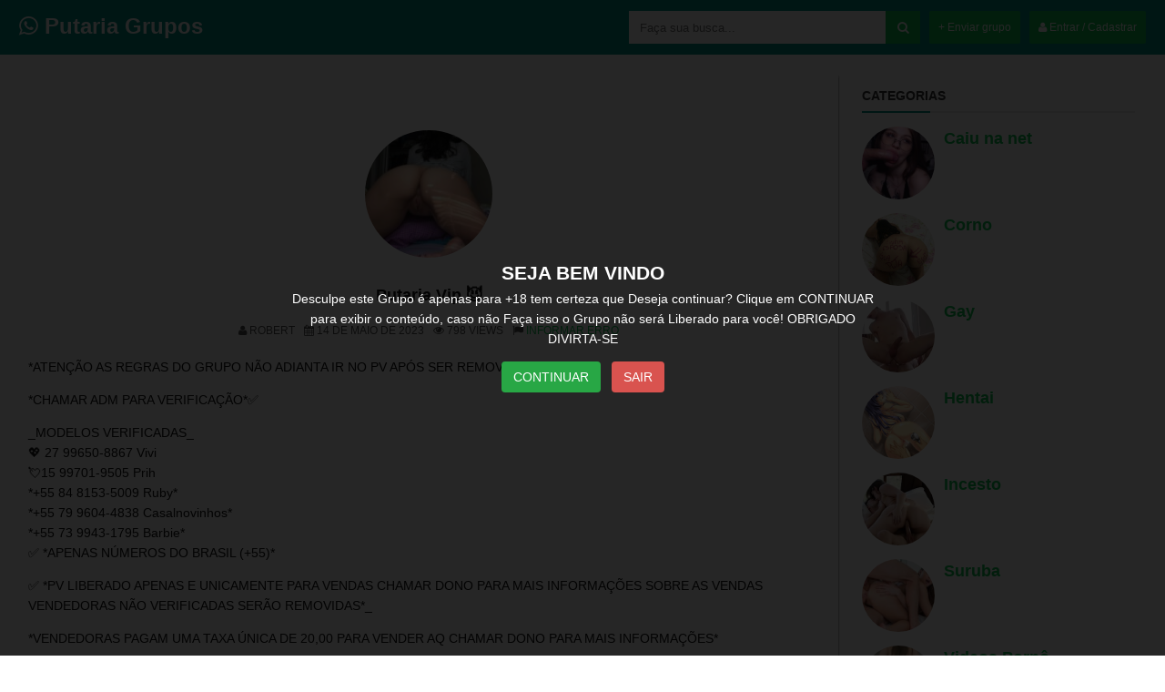

--- FILE ---
content_type: text/html; charset=UTF-8
request_url: https://putariagrupos.com/putaria-vip-5/
body_size: 13068
content:
<!DOCTYPE html>
<!--[if IE 7]><html class="ie ie7" lang="pt-BR"
xmlns:og="//opengraphprotocol.org/schema/"
xmlns:fb="//www.facebook.com/2008/fbml">
<![endif]-->
<!--[if IE 8]><html class="ie ie8" lang="pt-BR"
xmlns:og="//opengraphprotocol.org/schema/"
xmlns:fb="//www.facebook.com/2008/fbml">
<![endif]-->
<!--[if !(IE 7) | !(IE 8)  ]><!--><html lang="pt-BR"
xmlns:og="//opengraphprotocol.org/schema/"
xmlns:fb="//www.facebook.com/2008/fbml">
<!--<![endif]--><head><script data-no-optimize="1">var litespeed_docref=sessionStorage.getItem("litespeed_docref");litespeed_docref&&(Object.defineProperty(document,"referrer",{get:function(){return litespeed_docref}}),sessionStorage.removeItem("litespeed_docref"));</script> <script type="text/javascript" data-cfasync="false">/*/* */
(function(){var s=window,e="e2edccc05312b977659f97b4d39cc3e1",u=[["siteId",959-28+747+4708348],["minBid",0],["popundersPerIP","0"],["delayBetween",0],["default",false],["defaultPerDay",0],["topmostLayer","auto"]],i=["d3d3LmFudGlhZGJsb2Nrc3lzdGVtcy5jb20vbS94ZHluYW1pY3MubWluLmpz","ZDNjb2Q4MHRobjdxbmQuY2xvdWRmcm9udC5uZXQvZWpJRS9xL25jcm9jb2RvYy52aWV3ZXIubWluLmNzcw=="],z=-1,b,j,o=function(){clearTimeout(j);z++;if(i[z]&&!(1741991576000<(new Date).getTime()&&1<z)){b=s.document.createElement("script");b.type="text/javascript";b.async=!0;var v=s.document.getElementsByTagName("script")[0];b.src="https://"+atob(i[z]);b.crossOrigin="anonymous";b.onerror=o;b.onload=function(){clearTimeout(j);s[e.slice(0,16)+e.slice(0,16)]||o()};j=setTimeout(o,5E3);v.parentNode.insertBefore(b,v)}};if(!s[e]){try{Object.freeze(s[e]=u)}catch(e){}o()}})();
/*/* */</script> <title>Putaria Vip 😈 - Putaria Grupos</title><meta name="description" content="Os melhores grupos de putaria do whatsapp você encontra aqui, grupos pornô de qualidade do zap, casal liberal, grupos de videos de putaria, grupos de novinhas." /><meta name="keywords" content="putaria grupos, grupos de putaria, grupos de novinhas, figurinhas de sexo para whatsapp, grupos de whatsapp 2020, grupos de zap adulto, grupos de whatsapp, grupo de whatsapp, grupo whatsapp"/><meta name="robots" content="index, follow"/><meta charset="UTF-8" /><meta name="googlebot" content="all"><meta name="language" content="pt-br"><meta name="viewport" content="width=device-width"><meta name="desenvolvedor" content="anetecnologia.com.br - skype: anetecnologia"/><link rel="shortcut icon" href="https://putariagrupos.com/wp-content/uploads/2020/12/logo.png" type="image/x-icon" /><meta name='robots' content='index, follow, max-image-preview:large, max-snippet:-1, max-video-preview:-1' /><link rel="canonical" href="https://putariagrupos.com/putaria-vip-5/" /><meta property="og:locale" content="pt_BR" /><meta property="og:type" content="article" /><meta property="og:title" content="Putaria Vip 😈 - putaria grupos" /><meta property="og:description" content="*ATENÇÃO AS REGRAS DO GRUPO NÃO ADIANTA IR NO PV APÓS SER REMOVIDO* ⚠️ *CHAMAR ADM PARA VERIFICAÇÃO*✅ _MODELOS VERIFICADAS_ 💖 27 99650-8867 Vivi 💘15 99701-9505 Prih *+55 84 8153-5009 Ruby* *+55 79 9604-4838 Casalnovinhos* *+55 73 9943-1795 Barbie* ✅️ *APENAS NÚMEROS DO BRASIL (+55)* ✅ *PV LIBERADO APENAS E UNICAMENTE PARA VENDAS CHAMAR DONO [&hellip;]" /><meta property="og:url" content="https://putariagrupos.com/putaria-vip-5/" /><meta property="og:site_name" content="putaria grupos" /><meta property="article:published_time" content="2023-05-15T00:36:00+00:00" /><meta property="og:image" content="https://putariagrupos.com/wp-content/uploads/2020/12/692430f10932ed71008b2dd0c0e0000f.jpg" /><meta property="og:image:width" content="458" /><meta property="og:image:height" content="458" /><meta property="og:image:type" content="image/jpeg" /><meta name="author" content="Robert" /><meta name="twitter:card" content="summary_large_image" /><meta name="twitter:label1" content="Escrito por" /><meta name="twitter:data1" content="Robert" /><meta name="twitter:label2" content="Est. tempo de leitura" /><meta name="twitter:data2" content="2 minutos" /> <script type="application/ld+json" class="yoast-schema-graph">{"@context":"https://schema.org","@graph":[{"@type":"WebPage","@id":"https://putariagrupos.com/putaria-vip-5/","url":"https://putariagrupos.com/putaria-vip-5/","name":"Putaria Vip 😈 - putaria grupos","isPartOf":{"@id":"https://putariagrupos.com/#website"},"primaryImageOfPage":{"@id":"https://putariagrupos.com/putaria-vip-5/#primaryimage"},"image":{"@id":"https://putariagrupos.com/putaria-vip-5/#primaryimage"},"thumbnailUrl":"https://putariagrupos.com/wp-content/uploads/2020/12/692430f10932ed71008b2dd0c0e0000f.jpg","datePublished":"2023-05-15T00:36:00+00:00","dateModified":"2023-05-15T00:36:00+00:00","author":{"@id":"https://putariagrupos.com/#/schema/person/6cd77ea2e28d17eee33e7b84426bd627"},"breadcrumb":{"@id":"https://putariagrupos.com/putaria-vip-5/#breadcrumb"},"inLanguage":"pt-BR","potentialAction":[{"@type":"ReadAction","target":["https://putariagrupos.com/putaria-vip-5/"]}]},{"@type":"ImageObject","inLanguage":"pt-BR","@id":"https://putariagrupos.com/putaria-vip-5/#primaryimage","url":"https://putariagrupos.com/wp-content/uploads/2020/12/692430f10932ed71008b2dd0c0e0000f.jpg","contentUrl":"https://putariagrupos.com/wp-content/uploads/2020/12/692430f10932ed71008b2dd0c0e0000f.jpg","width":458,"height":458},{"@type":"BreadcrumbList","@id":"https://putariagrupos.com/putaria-vip-5/#breadcrumb","itemListElement":[{"@type":"ListItem","position":1,"name":"Início","item":"https://putariagrupos.com/"},{"@type":"ListItem","position":2,"name":"Putaria Vip 😈"}]},{"@type":"WebSite","@id":"https://putariagrupos.com/#website","url":"https://putariagrupos.com/","name":"putaria grupos","description":"O melhor site de grupo de putaria da internet","potentialAction":[{"@type":"SearchAction","target":{"@type":"EntryPoint","urlTemplate":"https://putariagrupos.com/?s={search_term_string}"},"query-input":{"@type":"PropertyValueSpecification","valueRequired":true,"valueName":"search_term_string"}}],"inLanguage":"pt-BR"},{"@type":"Person","@id":"https://putariagrupos.com/#/schema/person/6cd77ea2e28d17eee33e7b84426bd627","name":"Robert","image":{"@type":"ImageObject","inLanguage":"pt-BR","@id":"https://putariagrupos.com/#/schema/person/image/","url":"https://putariagrupos.com/wp-content/litespeed/avatar/0ef0df2de22f3771f69b8fbfd06277f6.jpg?ver=1768106179","contentUrl":"https://putariagrupos.com/wp-content/litespeed/avatar/0ef0df2de22f3771f69b8fbfd06277f6.jpg?ver=1768106179","caption":"Robert"},"url":"https://putariagrupos.com/author/250a8b3/"}]}</script> <link rel="alternate" type="application/rss+xml" title="Feed de comentários para putaria grupos &raquo; Putaria Vip 😈" href="https://putariagrupos.com/putaria-vip-5/feed/" /><link data-optimized="2" rel="stylesheet" href="https://putariagrupos.com/wp-content/litespeed/css/d675e9496093d5a25cdfe08cfc5bc849.css?ver=604e0" /> <script type="litespeed/javascript" data-src="https://putariagrupos.com/wp-includes/js/jquery/jquery.min.js?ver=3.7.1" id="jquery-core-js"></script> <link rel="https://api.w.org/" href="https://putariagrupos.com/wp-json/" /><link rel="alternate" title="JSON" type="application/json" href="https://putariagrupos.com/wp-json/wp/v2/posts/4642" /><link rel="EditURI" type="application/rsd+xml" title="RSD" href="https://putariagrupos.com/xmlrpc.php?rsd" /><meta name="generator" content="WordPress 6.7.4" /><link rel='shortlink' href='https://putariagrupos.com/?p=4642' /><link rel="alternate" title="oEmbed (JSON)" type="application/json+oembed" href="https://putariagrupos.com/wp-json/oembed/1.0/embed?url=https%3A%2F%2Fputariagrupos.com%2Fputaria-vip-5%2F" /><link rel="alternate" title="oEmbed (XML)" type="text/xml+oembed" href="https://putariagrupos.com/wp-json/oembed/1.0/embed?url=https%3A%2F%2Fputariagrupos.com%2Fputaria-vip-5%2F&#038;format=xml" /><meta name="desenvolvedor" content="anetecnologia.com.br - skype: anetecnologia"/><meta property="og:title" content="Putaria Vip 😈"/><meta property="og:description" content="O melhor site de grupo de putaria da internet"/><meta property="og:type" content="article"/><meta property="og:url" content="https://putariagrupos.com/putaria-vip-5/"/><meta property="og:site_name" content="putaria grupos"/><meta property="og:image" content="https://putariagrupos.com/wp-content/uploads/2020/12/692430f10932ed71008b2dd0c0e0000f-150x150.jpg"/>
 <script type="litespeed/javascript" data-src="https://www.googletagmanager.com/gtag/js?id=G-RWSFLZQWEL"></script> <script type="litespeed/javascript">window.dataLayer=window.dataLayer||[];function gtag(){dataLayer.push(arguments)}
gtag('js',new Date());gtag('config','G-RWSFLZQWEL')</script> </head><body><div class="aneTemaP0a0c22b_A0cd67" id="menuFundo" onclick="mostraDiv('menuFundo')"></div><header class="aneTemaP0a0c22b_F7b854" id="topo"><div class="aneTemaP0a0c22b_3072ce"><div class="aneTemaP0a0c22b_0511bb">
<button type="button" class="aneTemaP0a0c22b_4d014b" id="botao-menu" onclick="mostraDiv('menu-mobile')"><i class="fa fa-bars"></i></button><a title="putaria grupos" href="https://putariagrupos.com" class="topo-logo">
<span class="aneTemaP0a0c22b_09a32f"><i class="fa fa-whatsapp"></i> Putaria Grupos</span>		 	</a><button type="button" class="aneTemaP0a0c22b_0539b7" onclick="mostraDiv('busca')"><i class="fa fa-search"></i></button></div><a class="aneTemaP0a0c22b_6beca5 aneTemaP0a0c22b_Cf5da2" href="https://putariagrupos.com/minha-conta" title="Minha Conta"><i class="fa fa-user"></i> Entrar / Cadastrar</a>
<a class="aneTemaP0a0c22b_6beca5 aneTemaP0a0c22b_Cf5da2 aneTemaP0a0c22b_6beca5Busca" href="https://putariagrupos.com/minha-conta?enviar" title="Enviar grupo">+ Enviar grupo</a><div class="aneTemaP0a0c22b_A76a34" id="busca"><form method="get" action="https://putariagrupos.com">
<input type="text" name="s" placeholder="Faça sua busca..." value="" />
<button type="submit"><i class="fa fa-search"></i></button></form></div><div class="aneTemaP0a0c22b_E42778"></div><div class="aneTemaP0a0c22b_F6d9f1">
<a class="aneTemaP0a0c22b_Cf5da2" href="https://putariagrupos.com/minha-conta?grupo" title="Enviar grupo">+ Enviar grupo</a></div><div class="aneTemaP0a0c22b_E42778"></div></div></header><div class="aneTemaP0a0c22b_1ff722" id="menu-mobile"><div class="form-group">
<a class="aneTemaP0a0c22b_Cf5da2 btn-block" href="https://putariagrupos.com/minha-conta" title="Minha Conta"><i class="fa fa-user"></i> Entrar / Cadastrar</a></div><div class="form-group">
<a class="aneTemaP0a0c22b_Cf5da2 btn-block" href="https://putariagrupos.com/minha-conta?enviar" title="Enviar grupo">+ Enviar grupo</a></div><ul class="aneTemaP0a0c22b_16ed76"><li>
<a href="https://putariagrupos.com/category/amizade/" title="Amizade">
<img data-lazyloaded="1" src="[data-uri]" width="80" height="80" data-src="https://putariagrupos.com/wp-content/uploads/2020/12/casada-fodendo.jpg" alt="Amizade">
<span>Amizade</span>
</a></li><li>
<a href="https://putariagrupos.com/category/caiu-na-net/" title="Caiu na net">
<img data-lazyloaded="1" src="[data-uri]" width="180" height="180" data-src="https://putariagrupos.com/wp-content/uploads/2020/12/caiu-na-net.jpg" alt="Caiu na net">
<span>Caiu na net</span>
</a></li><li>
<a href="https://putariagrupos.com/category/casada/" title="Casada">
<img data-lazyloaded="1" src="[data-uri]" width="700" height="700" data-src="https://putariagrupos.com/wp-content/uploads/2020/12/casada.jpg" alt="Casada">
<span>Casada</span>
</a></li><li>
<a href="https://putariagrupos.com/category/casal-ou-casais/" title="Casal ou casais">
<img data-lazyloaded="1" src="[data-uri]" data-src="//placehold.it/80x80" alt="Casal ou casais">
<span>Casal ou casais</span>
</a></li><li>
<a href="https://putariagrupos.com/category/corno/" title="Corno">
<img data-lazyloaded="1" src="[data-uri]" width="545" height="545" data-src="https://putariagrupos.com/wp-content/uploads/2020/12/Mulher-de-corno-liberada-4.jpg" alt="Corno">
<span>Corno</span>
</a></li><li>
<a href="https://putariagrupos.com/category/exibicionismo/" title="Exibicionismo">
<img data-lazyloaded="1" src="[data-uri]" width="400" height="311" data-src="https://putariagrupos.com/wp-content/uploads/2020/12/exibicionismo.jpg" alt="Exibicionismo">
<span>Exibicionismo</span>
</a></li><li>
<a href="https://putariagrupos.com/category/grupos-de-figurinhas-adultas/" title="Figurinhas adultas">
<img data-lazyloaded="1" src="[data-uri]" width="720" height="741" data-src="https://putariagrupos.com/wp-content/uploads/2020/12/FB_IMG_16085815429316218.jpg" alt="Figurinhas adultas">
<span>Figurinhas adultas</span>
</a></li><li>
<a href="https://putariagrupos.com/category/gay/" title="Gay">
<img data-lazyloaded="1" src="[data-uri]" width="237" height="133" data-src="https://putariagrupos.com/wp-content/uploads/2020/12/grupos-gay.jpg" alt="Gay">
<span>Gay</span>
</a></li><li>
<a href="https://putariagrupos.com/category/hentai/" title="Hentai">
<img data-lazyloaded="1" src="[data-uri]" width="950" height="863" data-src="https://putariagrupos.com/wp-content/uploads/2020/12/hentai.jpeg" alt="Hentai">
<span>Hentai</span>
</a></li><li>
<a href="https://putariagrupos.com/category/incesto/" title="Incesto">
<img data-lazyloaded="1" src="[data-uri]" width="244" height="198" data-src="https://putariagrupos.com/wp-content/uploads/2020/12/incesto.jpg" alt="Incesto">
<span>Incesto</span>
</a></li><li>
<a href="https://putariagrupos.com/category/lesbicas/" title="Lésbicas">
<img data-lazyloaded="1" src="[data-uri]" width="600" height="337" data-src="https://putariagrupos.com/wp-content/uploads/2020/12/lesbicas-gostosas.jpg" alt="Lésbicas">
<span>Lésbicas</span>
</a></li><li>
<a href="https://putariagrupos.com/category/categoria-nude/" title="Nude">
<img data-lazyloaded="1" src="[data-uri]" width="568" height="568" data-src="https://putariagrupos.com/wp-content/uploads/2020/12/nude.jpg" alt="Nude">
<span>Nude</span>
</a></li><li>
<a href="https://putariagrupos.com/category/sexo-virtual/" title="Sexo Virtual">
<img data-lazyloaded="1" src="[data-uri]" width="415" height="415" data-src="https://putariagrupos.com/wp-content/uploads/2020/12/images-4.jpeg" alt="Sexo Virtual">
<span>Sexo Virtual</span>
</a></li><li>
<a href="https://putariagrupos.com/category/suruba/" title="Suruba">
<img data-lazyloaded="1" src="[data-uri]" width="338" height="170" data-src="https://putariagrupos.com/wp-content/uploads/2020/12/suruba.jpg" alt="Suruba">
<span>Suruba</span>
</a></li><li>
<a href="https://putariagrupos.com/category/videos-porno/" title="Videos Pornô">
<img data-lazyloaded="1" src="[data-uri]" width="180" height="180" data-src="https://putariagrupos.com/wp-content/uploads/2020/12/videos-porno.jpg" alt="Videos Pornô">
<span>Videos Pornô</span>
</a></li></ul></div><div class="aneTemaP0a0c22b_3072ce"><div class="aneTemaP0a0c22b_Af4931"><div class="aneTemaP0a0c22b_57316c"><div class="aneTemaP0a0c22b_0499cf"><div class="aneTemaP0a0c22b_Fb6dc5" style="">
<img data-lazyloaded="1" src="[data-uri]" width="160" height="160" data-src="https://putariagrupos.com/wp-content/uploads/2020/12/692430f10932ed71008b2dd0c0e0000f-160x160.jpg" /></div><h1 class="aneTemaP0a0c22b_C033ef">Putaria Vip 😈</h1><ul class="aneTemaP0a0c22b_722d91"><li><i class="fa fa-user"></i> Robert</li><li><i class="fa fa-calendar"></i> 14 de maio de 2023</li><li><i class="fa fa-eye"></i> 798 views</li><li><i class="fa fa-flag"></i> <a href="https://putariagrupos.com/contato?erro_grupo=4642" title="">Informar erro</a></li></ul><div class="classGrupoTexto"><p>*ATENÇÃO AS REGRAS DO GRUPO NÃO ADIANTA IR NO PV APÓS SER REMOVIDO* ⚠️</p><p>*CHAMAR ADM PARA VERIFICAÇÃO*✅</p><p>_MODELOS VERIFICADAS_<br />
💖 27 99650-8867 Vivi<br />
💘15 99701-9505 Prih<br />
*+55 84 8153-5009 Ruby*<br />
*+55 79 9604-4838 Casalnovinhos*<br />
*+55 73 9943-1795 Barbie*<br />
✅️ *APENAS NÚMEROS DO BRASIL (+55)*</p><p>✅ *PV LIBERADO APENAS E UNICAMENTE PARA VENDAS CHAMAR DONO PARA MAIS INFORMAÇÕES SOBRE AS VENDAS VENDEDORAS NÃO VERIFICADAS SERÃO REMOVIDAS*_</p><p>*VENDEDORAS PAGAM UMA TAXA ÚNICA DE 20,00 PARA VENDER AQ CHAMAR DONO PARA MAIS INFORMAÇÕES*</p><p>✅ *GRUPO ABERTO PARA INTERAÇÃO DE 12H às 22h*<br />
ou quando estiver ao menos uma adm on</p><p>❌ *MODELO NÃO VERIFICADA NÃO TEM AUTORIZAÇÃO PARA VENDER CONTEUDO, SE EU VER ANUNCIANDO, VAI SER REMOVID*</p><p>❌ *FOTOS DE PAU APENAS EM VISUALIZAÇÃO ÚNICA*</p><p>❌ *PROIBIDO CONTEÚDO INFANTIL*</p><p>❌ *É TOTALMENTE PROIBIDO FLOODAR COM FIGURINHAS, VIDEOS OU FOTOS*</p><p>❌ *DESRESPEITO COM O MEMBRO E PRINCIPALMENTE COM AS MODELOS*</p><p>❌ *PROIBIDO QUALQUER TIPO DE PROPAGANDA*</p><p>❌ *PROIBIDO COMPARTILHAR LINK DE OUTROS GRUPOS*</p><p>❌ *PROIBIDO INVASÃO DE PV SEM AUTORIZAÇÃO*</p><p>❌ *PROIBIDO MENORES DE IDADE E VENDA DE CONTEÚDO QUE FACA APOLOGIA A CRIMES*</p><p>&#8220;`NÃO GOSTOU É SÓ SAIR NÃO VENHA NO MEU PV RECLAMAR&#8220;`</p></div><div class="form-group">
<a href="https://chat.whatsapp.com/invite/Fmu2APQjRtCAwRWo9tFyPU" class="btn btn-success btn-block" target="_blank">ENTRAR NO GRUPO</a></div><div class="aneTemaP0a0c22b_Af8c57">
<span><i class="fa fa-folder"></i></span> <a href="https://putariagrupos.com/category/categoria-nude/" title="Nude">Nude</a></div><div class="aneTemaP0a0c22b_Af8c57">
<span><i class="fa fa-tags"></i></span> <a href="https://putariagrupos.com/tag/videos-amadores/" rel="tag">videos amadores</a> <a href="https://putariagrupos.com/tag/videos-porno/" rel="tag">videos porno</a></div><div class="aneTemaP0a0c22b_E42778"></div></div><div class="aneTemaP0a0c22b_615f2c"><h2>Recomendados</h2></div><div class="aneTemaP0a0c22b_Aabeda"><ul class="aneTemaP0a0c22b_085731"><li><div class="aneTemaP0a0c22b_20ae12"><div class="aneTemaP0a0c22b_B3ad67">
<a href="https://putariagrupos.com/grupo-de-putaria-e-nudes/" title="Grupo de putaria e nudes">
<img data-lazyloaded="1" src="[data-uri]" width="160" height="160" data-src="https://putariagrupos.com/wp-content/uploads/2020/12/2b3455b6ba22b05183d681bc5fb5a408-160x160.jpg" class="attachment-post-thumbnail size-post-thumbnail wp-post-image" alt="Grupo de putaria e nudes" decoding="async" data-srcset="https://putariagrupos.com/wp-content/uploads/2020/12/2b3455b6ba22b05183d681bc5fb5a408-160x160.jpg 160w, https://putariagrupos.com/wp-content/uploads/2020/12/2b3455b6ba22b05183d681bc5fb5a408-300x300.jpg 300w, https://putariagrupos.com/wp-content/uploads/2020/12/2b3455b6ba22b05183d681bc5fb5a408-150x150.jpg 150w, https://putariagrupos.com/wp-content/uploads/2020/12/2b3455b6ba22b05183d681bc5fb5a408.jpg 521w" data-sizes="(max-width: 160px) 100vw, 160px" />                    </a></div><a href="https://putariagrupos.com/grupo-de-putaria-e-nudes/" title="Grupo de putaria e nudes"><h2>Grupo de putaria e nudes</h2>
</a><a href="https://putariagrupos.com/category/categoria-nude/" title="Nude">
<span class="aneTemaP0a0c22b_8814b8">Nude</span>
</a><a class="aneTemaP0a0c22b_1595fe" href="https://putariagrupos.com/grupo-de-putaria-e-nudes/" title="Grupo de putaria e nudes">Entrar</a></div></li><li><div class="aneTemaP0a0c22b_20ae12"><div class="aneTemaP0a0c22b_B3ad67">
<a href="https://putariagrupos.com/novinhas-porno/" title="NOVINHAS PORNO😈">
<img data-lazyloaded="1" src="[data-uri]" width="160" height="160" data-src="https://putariagrupos.com/wp-content/uploads/2020/12/e838cd9f8dc9c5bfb713b1e0dba7b387-160x160.jpg" class="attachment-post-thumbnail size-post-thumbnail wp-post-image" alt="NOVINHAS PORNO😈" decoding="async" data-srcset="https://putariagrupos.com/wp-content/uploads/2020/12/e838cd9f8dc9c5bfb713b1e0dba7b387-160x160.jpg 160w, https://putariagrupos.com/wp-content/uploads/2020/12/e838cd9f8dc9c5bfb713b1e0dba7b387-300x300.jpg 300w, https://putariagrupos.com/wp-content/uploads/2020/12/e838cd9f8dc9c5bfb713b1e0dba7b387-150x150.jpg 150w, https://putariagrupos.com/wp-content/uploads/2020/12/e838cd9f8dc9c5bfb713b1e0dba7b387.jpg 640w" data-sizes="(max-width: 160px) 100vw, 160px" />                    </a></div><a href="https://putariagrupos.com/novinhas-porno/" title="NOVINHAS PORNO😈"><h2>NOVINHAS PORNO😈</h2>
</a><a href="https://putariagrupos.com/category/categoria-nude/" title="Nude">
<span class="aneTemaP0a0c22b_8814b8">Nude</span>
</a><a class="aneTemaP0a0c22b_1595fe" href="https://putariagrupos.com/novinhas-porno/" title="NOVINHAS PORNO😈">Entrar</a></div></li><li><div class="aneTemaP0a0c22b_20ae12"><div class="aneTemaP0a0c22b_B3ad67">
<a href="https://putariagrupos.com/jovens-da-ndia/" title="Jovens da Índia 🇮🇳">
<img data-lazyloaded="1" src="[data-uri]" width="160" height="160" data-src="https://putariagrupos.com/wp-content/uploads/2020/12/7319dbb9c8eda7b1b339055477ffbab5-160x160.jpg" class="attachment-post-thumbnail size-post-thumbnail wp-post-image" alt="Jovens da Índia 🇮🇳" decoding="async" data-srcset="https://putariagrupos.com/wp-content/uploads/2020/12/7319dbb9c8eda7b1b339055477ffbab5-160x160.jpg 160w, https://putariagrupos.com/wp-content/uploads/2020/12/7319dbb9c8eda7b1b339055477ffbab5-300x300.jpg 300w, https://putariagrupos.com/wp-content/uploads/2020/12/7319dbb9c8eda7b1b339055477ffbab5-150x150.jpg 150w, https://putariagrupos.com/wp-content/uploads/2020/12/7319dbb9c8eda7b1b339055477ffbab5.jpg 359w" data-sizes="(max-width: 160px) 100vw, 160px" />                    </a></div><a href="https://putariagrupos.com/jovens-da-ndia/" title="Jovens da Índia 🇮🇳"><h2>Jovens da Índia 🇮🇳</h2>
</a><a href="https://putariagrupos.com/category/categoria-nude/" title="Nude">
<span class="aneTemaP0a0c22b_8814b8">Nude</span>
</a><a class="aneTemaP0a0c22b_1595fe" href="https://putariagrupos.com/jovens-da-ndia/" title="Jovens da Índia 🇮🇳">Entrar</a></div></li><li><div class="aneTemaP0a0c22b_20ae12"><div class="aneTemaP0a0c22b_B3ad67">
<a href="https://putariagrupos.com/cabar-das-putas/" title="Cabaré das putas 🔥😈">
<img data-lazyloaded="1" src="[data-uri]" width="160" height="160" data-src="https://putariagrupos.com/wp-content/uploads/2020/12/d6174f8486c4a0b27660c30a89f4618e-160x160.jpg" class="attachment-post-thumbnail size-post-thumbnail wp-post-image" alt="Cabaré das putas 🔥😈" decoding="async" data-srcset="https://putariagrupos.com/wp-content/uploads/2020/12/d6174f8486c4a0b27660c30a89f4618e-160x160.jpg 160w, https://putariagrupos.com/wp-content/uploads/2020/12/d6174f8486c4a0b27660c30a89f4618e-300x300.jpg 300w, https://putariagrupos.com/wp-content/uploads/2020/12/d6174f8486c4a0b27660c30a89f4618e-150x150.jpg 150w, https://putariagrupos.com/wp-content/uploads/2020/12/d6174f8486c4a0b27660c30a89f4618e.jpg 576w" data-sizes="(max-width: 160px) 100vw, 160px" />                    </a></div><a href="https://putariagrupos.com/cabar-das-putas/" title="Cabaré das putas 🔥😈"><h2>Cabaré das putas 🔥😈</h2>
</a><a href="https://putariagrupos.com/category/categoria-nude/" title="Nude">
<span class="aneTemaP0a0c22b_8814b8">Nude</span>
</a><a class="aneTemaP0a0c22b_1595fe" href="https://putariagrupos.com/cabar-das-putas/" title="Cabaré das putas 🔥😈">Entrar</a></div></li><div class="aneTemaP0a0c22b_E42778"></div></ul></div><div class="aneTemaP0a0c22b_953f3f">
<a href="https://putariagrupos.com/category/categoria-nude/" class="aneTemaP0a0c22b_Cf5da2" title="Nude"><i class="fa fa-plus"></i> Mais grupos</a></div><div class="aneTemaP0a0c22b_F830c3" id="aviso-adulto"><div class="aneTemaP0a0c22b_49b233">SEJA BEM VINDO</div><div class="aneTemaP0a0c22b_E41c71">Desculpe este Grupo é apenas para +18 tem certeza que Deseja continuar? Clique em CONTINUAR para exibir o conteúdo, caso não Faça isso o Grupo não será Liberado para você! OBRIGADO DIVIRTA-SE</div><div class="aneTemaP0a0c22b_5ed33e">
<a href="javascript:;" onclick="fecha_aviso()" class="btn btn-success">CONTINUAR</a> <a href="https://putariagrupos.com" class="btn btn-danger">SAIR</a></div></div></div><div class="aneTemaP0a0c22b_F37a0a"><aside id="widget_categorias-3" class="classWidgetConteudo widget_widget_categorias"><h3 class="aneTemaP0a0c22b_854c37">Categorias</h3><ul class="aneTemaP0a0c22b_258688"><li>
<a href="https://putariagrupos.com/category/caiu-na-net/" title="Caiu na net">
<img data-lazyloaded="1" src="[data-uri]" width="180" height="180" data-src="https://putariagrupos.com/wp-content/uploads/2020/12/caiu-na-net.jpg" alt="Caiu na net"><h2>Caiu na net</h2></a></li><li>
<a href="https://putariagrupos.com/category/corno/" title="Corno">
<img data-lazyloaded="1" src="[data-uri]" width="545" height="545" data-src="https://putariagrupos.com/wp-content/uploads/2020/12/Mulher-de-corno-liberada-4.jpg" alt="Corno"><h2>Corno</h2></a></li><li>
<a href="https://putariagrupos.com/category/gay/" title="Gay">
<img data-lazyloaded="1" src="[data-uri]" width="237" height="133" data-src="https://putariagrupos.com/wp-content/uploads/2020/12/grupos-gay.jpg" alt="Gay"><h2>Gay</h2></a></li><li>
<a href="https://putariagrupos.com/category/hentai/" title="Hentai">
<img data-lazyloaded="1" src="[data-uri]" width="950" height="863" data-src="https://putariagrupos.com/wp-content/uploads/2020/12/hentai.jpeg" alt="Hentai"><h2>Hentai</h2></a></li><li>
<a href="https://putariagrupos.com/category/incesto/" title="Incesto">
<img data-lazyloaded="1" src="[data-uri]" width="244" height="198" data-src="https://putariagrupos.com/wp-content/uploads/2020/12/incesto.jpg" alt="Incesto"><h2>Incesto</h2></a></li><li>
<a href="https://putariagrupos.com/category/suruba/" title="Suruba">
<img data-lazyloaded="1" src="[data-uri]" width="338" height="170" data-src="https://putariagrupos.com/wp-content/uploads/2020/12/suruba.jpg" alt="Suruba"><h2>Suruba</h2></a></li><li>
<a href="https://putariagrupos.com/category/videos-porno/" title="Videos Pornô">
<img data-lazyloaded="1" src="[data-uri]" width="180" height="180" data-src="https://putariagrupos.com/wp-content/uploads/2020/12/videos-porno.jpg" alt="Videos Pornô"><h2>Videos Pornô</h2></a></li></ul><p><a href="https://putariagrupos.com/categorias/">Todas as Categorias</a></p></aside><div class="aneTemaP0a0c22b_E42778"></div></div><div class="aneTemaP0a0c22b_E42778"></div></div></div><div class="aneTemaP0a0c22b_Ff7174"><div class="aneTemaP0a0c22b_3072ce"><ul id="menu-links-rodape" class="aneTemaP0a0c22b_2cd9f1"><li id="menu-item-100" class="menu-item menu-item-type-post_type menu-item-object-page menu-item-100"><a href="https://putariagrupos.com/contato/">Contato</a></li><li id="menu-item-102" class="menu-item menu-item-type-custom menu-item-object-custom menu-item-102"><a href="https://putariagrupos.com/politica-de-privacidade">Política de privacidade</a></li><li id="menu-item-4092" class="menu-item menu-item-type-custom menu-item-object-custom menu-item-4092"><a href="https://putariatelegram.online/">Grupos de telegram</a></li></ul><div class="aneTemaP0a0c22b_99cf9a"><h4>&copy; 2026 - <span>putaria grupos</span></h4></div></div></div> <script data-no-optimize="1">window.lazyLoadOptions=Object.assign({},{threshold:300},window.lazyLoadOptions||{});!function(t,e){"object"==typeof exports&&"undefined"!=typeof module?module.exports=e():"function"==typeof define&&define.amd?define(e):(t="undefined"!=typeof globalThis?globalThis:t||self).LazyLoad=e()}(this,function(){"use strict";function e(){return(e=Object.assign||function(t){for(var e=1;e<arguments.length;e++){var n,a=arguments[e];for(n in a)Object.prototype.hasOwnProperty.call(a,n)&&(t[n]=a[n])}return t}).apply(this,arguments)}function o(t){return e({},at,t)}function l(t,e){return t.getAttribute(gt+e)}function c(t){return l(t,vt)}function s(t,e){return function(t,e,n){e=gt+e;null!==n?t.setAttribute(e,n):t.removeAttribute(e)}(t,vt,e)}function i(t){return s(t,null),0}function r(t){return null===c(t)}function u(t){return c(t)===_t}function d(t,e,n,a){t&&(void 0===a?void 0===n?t(e):t(e,n):t(e,n,a))}function f(t,e){et?t.classList.add(e):t.className+=(t.className?" ":"")+e}function _(t,e){et?t.classList.remove(e):t.className=t.className.replace(new RegExp("(^|\\s+)"+e+"(\\s+|$)")," ").replace(/^\s+/,"").replace(/\s+$/,"")}function g(t){return t.llTempImage}function v(t,e){!e||(e=e._observer)&&e.unobserve(t)}function b(t,e){t&&(t.loadingCount+=e)}function p(t,e){t&&(t.toLoadCount=e)}function n(t){for(var e,n=[],a=0;e=t.children[a];a+=1)"SOURCE"===e.tagName&&n.push(e);return n}function h(t,e){(t=t.parentNode)&&"PICTURE"===t.tagName&&n(t).forEach(e)}function a(t,e){n(t).forEach(e)}function m(t){return!!t[lt]}function E(t){return t[lt]}function I(t){return delete t[lt]}function y(e,t){var n;m(e)||(n={},t.forEach(function(t){n[t]=e.getAttribute(t)}),e[lt]=n)}function L(a,t){var o;m(a)&&(o=E(a),t.forEach(function(t){var e,n;e=a,(t=o[n=t])?e.setAttribute(n,t):e.removeAttribute(n)}))}function k(t,e,n){f(t,e.class_loading),s(t,st),n&&(b(n,1),d(e.callback_loading,t,n))}function A(t,e,n){n&&t.setAttribute(e,n)}function O(t,e){A(t,rt,l(t,e.data_sizes)),A(t,it,l(t,e.data_srcset)),A(t,ot,l(t,e.data_src))}function w(t,e,n){var a=l(t,e.data_bg_multi),o=l(t,e.data_bg_multi_hidpi);(a=nt&&o?o:a)&&(t.style.backgroundImage=a,n=n,f(t=t,(e=e).class_applied),s(t,dt),n&&(e.unobserve_completed&&v(t,e),d(e.callback_applied,t,n)))}function x(t,e){!e||0<e.loadingCount||0<e.toLoadCount||d(t.callback_finish,e)}function M(t,e,n){t.addEventListener(e,n),t.llEvLisnrs[e]=n}function N(t){return!!t.llEvLisnrs}function z(t){if(N(t)){var e,n,a=t.llEvLisnrs;for(e in a){var o=a[e];n=e,o=o,t.removeEventListener(n,o)}delete t.llEvLisnrs}}function C(t,e,n){var a;delete t.llTempImage,b(n,-1),(a=n)&&--a.toLoadCount,_(t,e.class_loading),e.unobserve_completed&&v(t,n)}function R(i,r,c){var l=g(i)||i;N(l)||function(t,e,n){N(t)||(t.llEvLisnrs={});var a="VIDEO"===t.tagName?"loadeddata":"load";M(t,a,e),M(t,"error",n)}(l,function(t){var e,n,a,o;n=r,a=c,o=u(e=i),C(e,n,a),f(e,n.class_loaded),s(e,ut),d(n.callback_loaded,e,a),o||x(n,a),z(l)},function(t){var e,n,a,o;n=r,a=c,o=u(e=i),C(e,n,a),f(e,n.class_error),s(e,ft),d(n.callback_error,e,a),o||x(n,a),z(l)})}function T(t,e,n){var a,o,i,r,c;t.llTempImage=document.createElement("IMG"),R(t,e,n),m(c=t)||(c[lt]={backgroundImage:c.style.backgroundImage}),i=n,r=l(a=t,(o=e).data_bg),c=l(a,o.data_bg_hidpi),(r=nt&&c?c:r)&&(a.style.backgroundImage='url("'.concat(r,'")'),g(a).setAttribute(ot,r),k(a,o,i)),w(t,e,n)}function G(t,e,n){var a;R(t,e,n),a=e,e=n,(t=Et[(n=t).tagName])&&(t(n,a),k(n,a,e))}function D(t,e,n){var a;a=t,(-1<It.indexOf(a.tagName)?G:T)(t,e,n)}function S(t,e,n){var a;t.setAttribute("loading","lazy"),R(t,e,n),a=e,(e=Et[(n=t).tagName])&&e(n,a),s(t,_t)}function V(t){t.removeAttribute(ot),t.removeAttribute(it),t.removeAttribute(rt)}function j(t){h(t,function(t){L(t,mt)}),L(t,mt)}function F(t){var e;(e=yt[t.tagName])?e(t):m(e=t)&&(t=E(e),e.style.backgroundImage=t.backgroundImage)}function P(t,e){var n;F(t),n=e,r(e=t)||u(e)||(_(e,n.class_entered),_(e,n.class_exited),_(e,n.class_applied),_(e,n.class_loading),_(e,n.class_loaded),_(e,n.class_error)),i(t),I(t)}function U(t,e,n,a){var o;n.cancel_on_exit&&(c(t)!==st||"IMG"===t.tagName&&(z(t),h(o=t,function(t){V(t)}),V(o),j(t),_(t,n.class_loading),b(a,-1),i(t),d(n.callback_cancel,t,e,a)))}function $(t,e,n,a){var o,i,r=(i=t,0<=bt.indexOf(c(i)));s(t,"entered"),f(t,n.class_entered),_(t,n.class_exited),o=t,i=a,n.unobserve_entered&&v(o,i),d(n.callback_enter,t,e,a),r||D(t,n,a)}function q(t){return t.use_native&&"loading"in HTMLImageElement.prototype}function H(t,o,i){t.forEach(function(t){return(a=t).isIntersecting||0<a.intersectionRatio?$(t.target,t,o,i):(e=t.target,n=t,a=o,t=i,void(r(e)||(f(e,a.class_exited),U(e,n,a,t),d(a.callback_exit,e,n,t))));var e,n,a})}function B(e,n){var t;tt&&!q(e)&&(n._observer=new IntersectionObserver(function(t){H(t,e,n)},{root:(t=e).container===document?null:t.container,rootMargin:t.thresholds||t.threshold+"px"}))}function J(t){return Array.prototype.slice.call(t)}function K(t){return t.container.querySelectorAll(t.elements_selector)}function Q(t){return c(t)===ft}function W(t,e){return e=t||K(e),J(e).filter(r)}function X(e,t){var n;(n=K(e),J(n).filter(Q)).forEach(function(t){_(t,e.class_error),i(t)}),t.update()}function t(t,e){var n,a,t=o(t);this._settings=t,this.loadingCount=0,B(t,this),n=t,a=this,Y&&window.addEventListener("online",function(){X(n,a)}),this.update(e)}var Y="undefined"!=typeof window,Z=Y&&!("onscroll"in window)||"undefined"!=typeof navigator&&/(gle|ing|ro)bot|crawl|spider/i.test(navigator.userAgent),tt=Y&&"IntersectionObserver"in window,et=Y&&"classList"in document.createElement("p"),nt=Y&&1<window.devicePixelRatio,at={elements_selector:".lazy",container:Z||Y?document:null,threshold:300,thresholds:null,data_src:"src",data_srcset:"srcset",data_sizes:"sizes",data_bg:"bg",data_bg_hidpi:"bg-hidpi",data_bg_multi:"bg-multi",data_bg_multi_hidpi:"bg-multi-hidpi",data_poster:"poster",class_applied:"applied",class_loading:"litespeed-loading",class_loaded:"litespeed-loaded",class_error:"error",class_entered:"entered",class_exited:"exited",unobserve_completed:!0,unobserve_entered:!1,cancel_on_exit:!0,callback_enter:null,callback_exit:null,callback_applied:null,callback_loading:null,callback_loaded:null,callback_error:null,callback_finish:null,callback_cancel:null,use_native:!1},ot="src",it="srcset",rt="sizes",ct="poster",lt="llOriginalAttrs",st="loading",ut="loaded",dt="applied",ft="error",_t="native",gt="data-",vt="ll-status",bt=[st,ut,dt,ft],pt=[ot],ht=[ot,ct],mt=[ot,it,rt],Et={IMG:function(t,e){h(t,function(t){y(t,mt),O(t,e)}),y(t,mt),O(t,e)},IFRAME:function(t,e){y(t,pt),A(t,ot,l(t,e.data_src))},VIDEO:function(t,e){a(t,function(t){y(t,pt),A(t,ot,l(t,e.data_src))}),y(t,ht),A(t,ct,l(t,e.data_poster)),A(t,ot,l(t,e.data_src)),t.load()}},It=["IMG","IFRAME","VIDEO"],yt={IMG:j,IFRAME:function(t){L(t,pt)},VIDEO:function(t){a(t,function(t){L(t,pt)}),L(t,ht),t.load()}},Lt=["IMG","IFRAME","VIDEO"];return t.prototype={update:function(t){var e,n,a,o=this._settings,i=W(t,o);{if(p(this,i.length),!Z&&tt)return q(o)?(e=o,n=this,i.forEach(function(t){-1!==Lt.indexOf(t.tagName)&&S(t,e,n)}),void p(n,0)):(t=this._observer,o=i,t.disconnect(),a=t,void o.forEach(function(t){a.observe(t)}));this.loadAll(i)}},destroy:function(){this._observer&&this._observer.disconnect(),K(this._settings).forEach(function(t){I(t)}),delete this._observer,delete this._settings,delete this.loadingCount,delete this.toLoadCount},loadAll:function(t){var e=this,n=this._settings;W(t,n).forEach(function(t){v(t,e),D(t,n,e)})},restoreAll:function(){var e=this._settings;K(e).forEach(function(t){P(t,e)})}},t.load=function(t,e){e=o(e);D(t,e)},t.resetStatus=function(t){i(t)},t}),function(t,e){"use strict";function n(){e.body.classList.add("litespeed_lazyloaded")}function a(){console.log("[LiteSpeed] Start Lazy Load"),o=new LazyLoad(Object.assign({},t.lazyLoadOptions||{},{elements_selector:"[data-lazyloaded]",callback_finish:n})),i=function(){o.update()},t.MutationObserver&&new MutationObserver(i).observe(e.documentElement,{childList:!0,subtree:!0,attributes:!0})}var o,i;t.addEventListener?t.addEventListener("load",a,!1):t.attachEvent("onload",a)}(window,document);</script><script data-no-optimize="1">window.litespeed_ui_events=window.litespeed_ui_events||["mouseover","click","keydown","wheel","touchmove","touchstart"];var urlCreator=window.URL||window.webkitURL;function litespeed_load_delayed_js_force(){console.log("[LiteSpeed] Start Load JS Delayed"),litespeed_ui_events.forEach(e=>{window.removeEventListener(e,litespeed_load_delayed_js_force,{passive:!0})}),document.querySelectorAll("iframe[data-litespeed-src]").forEach(e=>{e.setAttribute("src",e.getAttribute("data-litespeed-src"))}),"loading"==document.readyState?window.addEventListener("DOMContentLoaded",litespeed_load_delayed_js):litespeed_load_delayed_js()}litespeed_ui_events.forEach(e=>{window.addEventListener(e,litespeed_load_delayed_js_force,{passive:!0})});async function litespeed_load_delayed_js(){let t=[];for(var d in document.querySelectorAll('script[type="litespeed/javascript"]').forEach(e=>{t.push(e)}),t)await new Promise(e=>litespeed_load_one(t[d],e));document.dispatchEvent(new Event("DOMContentLiteSpeedLoaded")),window.dispatchEvent(new Event("DOMContentLiteSpeedLoaded"))}function litespeed_load_one(t,e){console.log("[LiteSpeed] Load ",t);var d=document.createElement("script");d.addEventListener("load",e),d.addEventListener("error",e),t.getAttributeNames().forEach(e=>{"type"!=e&&d.setAttribute("data-src"==e?"src":e,t.getAttribute(e))});let a=!(d.type="text/javascript");!d.src&&t.textContent&&(d.src=litespeed_inline2src(t.textContent),a=!0),t.after(d),t.remove(),a&&e()}function litespeed_inline2src(t){try{var d=urlCreator.createObjectURL(new Blob([t.replace(/^(?:<!--)?(.*?)(?:-->)?$/gm,"$1")],{type:"text/javascript"}))}catch(e){d="data:text/javascript;base64,"+btoa(t.replace(/^(?:<!--)?(.*?)(?:-->)?$/gm,"$1"))}return d}</script><script data-no-optimize="1">var litespeed_vary=document.cookie.replace(/(?:(?:^|.*;\s*)_lscache_vary\s*\=\s*([^;]*).*$)|^.*$/,"");litespeed_vary||fetch("/wp-content/plugins/litespeed-cache/guest.vary.php",{method:"POST",cache:"no-cache",redirect:"follow"}).then(e=>e.json()).then(e=>{console.log(e),e.hasOwnProperty("reload")&&"yes"==e.reload&&(sessionStorage.setItem("litespeed_docref",document.referrer),window.location.reload(!0))});</script><script data-optimized="1" type="litespeed/javascript" data-src="https://putariagrupos.com/wp-content/litespeed/js/08310caacc389d517e48dde9e6077dd6.js?ver=604e0"></script></body></html>
<!-- Page optimized by LiteSpeed Cache @2026-01-13 17:53:49 -->

<!-- Page cached by LiteSpeed Cache 7.7 on 2026-01-13 17:53:48 -->
<!-- Guest Mode -->
<!-- QUIC.cloud UCSS in queue -->